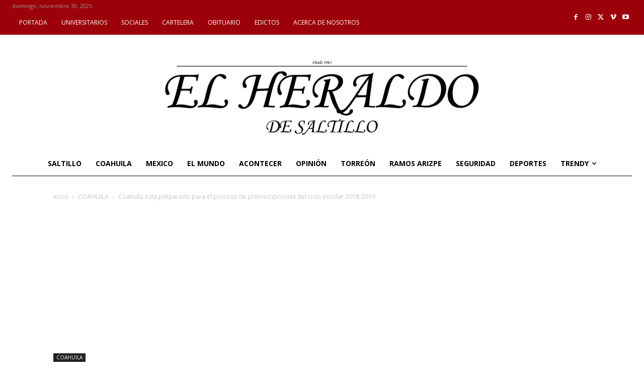

--- FILE ---
content_type: text/html; charset=utf-8
request_url: https://www.google.com/recaptcha/api2/aframe
body_size: 267
content:
<!DOCTYPE HTML><html><head><meta http-equiv="content-type" content="text/html; charset=UTF-8"></head><body><script nonce="sg-3s1zpUkO9fScqC19bpg">/** Anti-fraud and anti-abuse applications only. See google.com/recaptcha */ try{var clients={'sodar':'https://pagead2.googlesyndication.com/pagead/sodar?'};window.addEventListener("message",function(a){try{if(a.source===window.parent){var b=JSON.parse(a.data);var c=clients[b['id']];if(c){var d=document.createElement('img');d.src=c+b['params']+'&rc='+(localStorage.getItem("rc::a")?sessionStorage.getItem("rc::b"):"");window.document.body.appendChild(d);sessionStorage.setItem("rc::e",parseInt(sessionStorage.getItem("rc::e")||0)+1);localStorage.setItem("rc::h",'1764518239981');}}}catch(b){}});window.parent.postMessage("_grecaptcha_ready", "*");}catch(b){}</script></body></html>